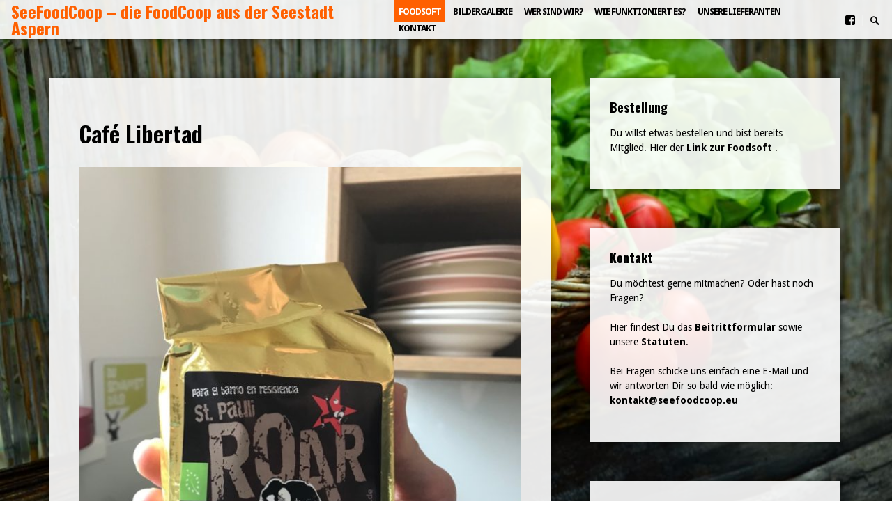

--- FILE ---
content_type: text/html; charset=UTF-8
request_url: https://www.seefoodcoop.eu/?page_id=89
body_size: 7065
content:
<!DOCTYPE html>
<html lang="de-DE">
<head>
<meta charset="UTF-8">
<meta name="viewport" content="width=device-width, initial-scale=1">
<link rel="profile" href="http://gmpg.org/xfn/11">
<link rel="pingback" href="https://www.seefoodcoop.eu/xmlrpc.php">

<title>Café Libertad &#8211; SeeFoodCoop &#8211; die FoodCoop aus der Seestadt Aspern</title>
<link rel='dns-prefetch' href='//s0.wp.com' />
<link rel='dns-prefetch' href='//secure.gravatar.com' />
<link rel='dns-prefetch' href='//fonts.googleapis.com' />
<link rel='dns-prefetch' href='//s.w.org' />
<link rel="alternate" type="application/rss+xml" title="SeeFoodCoop - die FoodCoop aus der Seestadt Aspern &raquo; Feed" href="https://www.seefoodcoop.eu/?feed=rss2" />
		<script type="text/javascript">
			window._wpemojiSettings = {"baseUrl":"https:\/\/s.w.org\/images\/core\/emoji\/11\/72x72\/","ext":".png","svgUrl":"https:\/\/s.w.org\/images\/core\/emoji\/11\/svg\/","svgExt":".svg","source":{"concatemoji":"https:\/\/www.seefoodcoop.eu\/wp-includes\/js\/wp-emoji-release.min.js?ver=4.9.17"}};
			!function(e,a,t){var n,r,o,i=a.createElement("canvas"),p=i.getContext&&i.getContext("2d");function s(e,t){var a=String.fromCharCode;p.clearRect(0,0,i.width,i.height),p.fillText(a.apply(this,e),0,0);e=i.toDataURL();return p.clearRect(0,0,i.width,i.height),p.fillText(a.apply(this,t),0,0),e===i.toDataURL()}function c(e){var t=a.createElement("script");t.src=e,t.defer=t.type="text/javascript",a.getElementsByTagName("head")[0].appendChild(t)}for(o=Array("flag","emoji"),t.supports={everything:!0,everythingExceptFlag:!0},r=0;r<o.length;r++)t.supports[o[r]]=function(e){if(!p||!p.fillText)return!1;switch(p.textBaseline="top",p.font="600 32px Arial",e){case"flag":return s([55356,56826,55356,56819],[55356,56826,8203,55356,56819])?!1:!s([55356,57332,56128,56423,56128,56418,56128,56421,56128,56430,56128,56423,56128,56447],[55356,57332,8203,56128,56423,8203,56128,56418,8203,56128,56421,8203,56128,56430,8203,56128,56423,8203,56128,56447]);case"emoji":return!s([55358,56760,9792,65039],[55358,56760,8203,9792,65039])}return!1}(o[r]),t.supports.everything=t.supports.everything&&t.supports[o[r]],"flag"!==o[r]&&(t.supports.everythingExceptFlag=t.supports.everythingExceptFlag&&t.supports[o[r]]);t.supports.everythingExceptFlag=t.supports.everythingExceptFlag&&!t.supports.flag,t.DOMReady=!1,t.readyCallback=function(){t.DOMReady=!0},t.supports.everything||(n=function(){t.readyCallback()},a.addEventListener?(a.addEventListener("DOMContentLoaded",n,!1),e.addEventListener("load",n,!1)):(e.attachEvent("onload",n),a.attachEvent("onreadystatechange",function(){"complete"===a.readyState&&t.readyCallback()})),(n=t.source||{}).concatemoji?c(n.concatemoji):n.wpemoji&&n.twemoji&&(c(n.twemoji),c(n.wpemoji)))}(window,document,window._wpemojiSettings);
		</script>
		<style type="text/css">
img.wp-smiley,
img.emoji {
	display: inline !important;
	border: none !important;
	box-shadow: none !important;
	height: 1em !important;
	width: 1em !important;
	margin: 0 .07em !important;
	vertical-align: -0.1em !important;
	background: none !important;
	padding: 0 !important;
}
</style>
<link rel='stylesheet' id='bwg_frontend-css'  href='https://www.seefoodcoop.eu/wp-content/plugins/photo-gallery/css/bwg_frontend.css?ver=1.4.5' type='text/css' media='all' />
<link rel='stylesheet' id='bwg_font-awesome-css'  href='https://www.seefoodcoop.eu/wp-content/plugins/photo-gallery/css/font-awesome/font-awesome.css?ver=4.6.3' type='text/css' media='all' />
<link rel='stylesheet' id='bwg_mCustomScrollbar-css'  href='https://www.seefoodcoop.eu/wp-content/plugins/photo-gallery/css/jquery.mCustomScrollbar.css?ver=1.4.5' type='text/css' media='all' />
<link rel='stylesheet' id='bwg_googlefonts-css'  href='https://fonts.googleapis.com/css?family=Ubuntu&#038;subset=greek,latin,greek-ext,vietnamese,cyrillic-ext,latin-ext,cyrillic' type='text/css' media='all' />
<link rel='stylesheet' id='bwg_sumoselect-css'  href='https://www.seefoodcoop.eu/wp-content/plugins/photo-gallery/css/sumoselect.css?ver=3.0.2' type='text/css' media='all' />
<link rel='stylesheet' id='wpa-style-css'  href='https://www.seefoodcoop.eu/wp-content/plugins/wp-accessibility/css/wpa-style.css?ver=4.9.17' type='text/css' media='all' />
<link rel='stylesheet' id='aperture-fonts-css'  href='//fonts.googleapis.com/css?family=Droid+Sans%3A400%2C700%7COswald%3A400%2C700&#038;subset=latin%2Clatin-ext' type='text/css' media='all' />
<link rel='stylesheet' id='genericons-css'  href='https://www.seefoodcoop.eu/wp-content/plugins/jetpack/_inc/genericons/genericons/genericons.css?ver=3.1' type='text/css' media='all' />
<link rel='stylesheet' id='aperture-style-css'  href='https://www.seefoodcoop.eu/wp-content/themes/aperture/style.css?ver=4.9.17' type='text/css' media='all' />
<style id='aperture-style-inline-css' type='text/css'>

			body, button, input, select, textarea { color: #000000; }
			a, a:visited, .main-navigation a { color: #000000; }
			h1.site-title a, h1.site-title a:hover { color: #000000; }
			.widget, .widget .widget-title { color: #000000; }
			.social-menu-container ul.menu li.menu-item a::before { color: #000000; }
			.search-toggle, .back-to-top span { color: #000000; }
			button, input[type="button"], input[type="reset"], input[type="submit"] { color: #000000; border-color: #000000; }
			#primary-navigation li.menu-item a:hover, #primary-navigation li.menu-item a:focus, #secondary-navigation li.menu-item a:hover, #secondary-navigation li.menu-item a:focus { color: #000000; }
		
			#primary-navigation li.menu-item a:hover,
			#primary-navigation li.menu-item a:focus,
			#secondary-navigation li.menu-item a:hover,
			#secondary-navigation li.menu-item a:focus,
			#primary-navigation ul.sub-menu li.menu-item a:hover,
			#primary-navigation ul.sub-menu li.menu-item a:focus,
			#secondary-navigation ul.sub-menu li.menu-item a:hover,
			#secondary-navigation ul.sub-menu li.menu-item a:focus { border-bottom-color: #ff6000; }
			.widget li::before,
			a:hover, a:focus, a:active,
			.search-form .search-submit:hover,
			#desktop-search .search-form .search-submit:hover,
			.social-menu-container ul.menu li.menu-item a:hover::before { color: #ff6000; }
			button:hover,
			input[type="button"]:hover,
			input[type="reset"]:hover,
			input[type="submit"]:hover,
			button:active, button:focus,
			input[type="button"]:active,
			input[type="button"]:focus,
			input[type="reset"]:active,
			input[type="reset"]:focus,
			input[type="submit"]:active,
			input[type="submit"]:focus { color: #ff6000; border-color: #ff6000; }
			blockquote { border-left-color: #ff6000; }
		
			#masthead, #colophon, #main, #secondary .widget, .back-to-top { background: rgba(255, 255, 255, 0.75); }
		
</style>
<!-- Inline jetpack_facebook_likebox -->
<style id='jetpack_facebook_likebox-inline-css' type='text/css'>
.widget_facebook_likebox {
	overflow: hidden;
}

</style>
<link rel='stylesheet' id='jetpack-widget-social-icons-styles-css'  href='https://www.seefoodcoop.eu/wp-content/plugins/jetpack/modules/widgets/social-icons/social-icons.css?ver=20170506' type='text/css' media='all' />
<link rel='stylesheet' id='jetpack_css-css'  href='https://www.seefoodcoop.eu/wp-content/plugins/jetpack/css/jetpack.css?ver=6.1' type='text/css' media='all' />
<script type='text/javascript' src='https://www.seefoodcoop.eu/wp-includes/js/jquery/jquery.js?ver=1.12.4'></script>
<script type='text/javascript' src='https://www.seefoodcoop.eu/wp-includes/js/jquery/jquery-migrate.min.js?ver=1.4.1'></script>
<script type='text/javascript' src='https://www.seefoodcoop.eu/wp-content/plugins/photo-gallery/js/bwg_frontend.js?ver=1.4.5'></script>
<script type='text/javascript'>
/* <![CDATA[ */
var bwg_objectsL10n = {"bwg_select_tag":"Select Tag","bwg_search":"Suchen"};
/* ]]> */
</script>
<script type='text/javascript' src='https://www.seefoodcoop.eu/wp-content/plugins/photo-gallery/js/jquery.sumoselect.min.js?ver=3.0.2'></script>
<script type='text/javascript' src='https://www.seefoodcoop.eu/wp-content/plugins/photo-gallery/js/jquery.mobile.js?ver=1.4.5'></script>
<script type='text/javascript' src='https://www.seefoodcoop.eu/wp-content/plugins/photo-gallery/js/jquery.mCustomScrollbar.concat.min.js?ver=1.4.5'></script>
<script type='text/javascript' src='https://www.seefoodcoop.eu/wp-content/plugins/photo-gallery/js/jquery.fullscreen-0.4.1.js?ver=0.4.1'></script>
<script type='text/javascript'>
/* <![CDATA[ */
var bwg_objectL10n = {"bwg_field_required":"field is required.","bwg_mail_validation":"Dies ist keine g\u00fcltige E-Mail-Adresse.","bwg_search_result":"Es gibt keine Bilder, die ihrer Suche entsprechen."};
/* ]]> */
</script>
<script type='text/javascript' src='https://www.seefoodcoop.eu/wp-content/plugins/photo-gallery/js/bwg_gallery_box.js?ver=1.4.5'></script>
<link rel='https://api.w.org/' href='https://www.seefoodcoop.eu/index.php?rest_route=/' />
<link rel="EditURI" type="application/rsd+xml" title="RSD" href="https://www.seefoodcoop.eu/xmlrpc.php?rsd" />
<link rel="wlwmanifest" type="application/wlwmanifest+xml" href="https://www.seefoodcoop.eu/wp-includes/wlwmanifest.xml" /> 
<meta name="generator" content="WordPress 4.9.17" />
<link rel="canonical" href="https://www.seefoodcoop.eu/?page_id=89" />
<link rel='shortlink' href='https://wp.me/P9UXXm-1r' />
<link rel="alternate" type="application/json+oembed" href="https://www.seefoodcoop.eu/index.php?rest_route=%2Foembed%2F1.0%2Fembed&#038;url=https%3A%2F%2Fwww.seefoodcoop.eu%2F%3Fpage_id%3D89" />
<link rel="alternate" type="text/xml+oembed" href="https://www.seefoodcoop.eu/index.php?rest_route=%2Foembed%2F1.0%2Fembed&#038;url=https%3A%2F%2Fwww.seefoodcoop.eu%2F%3Fpage_id%3D89&#038;format=xml" />

<link rel='dns-prefetch' href='//v0.wordpress.com'/>
<style type='text/css'>img#wpstats{display:none}</style><style type="text/css" id="custom-background-css">
body.custom-background { background-color: #ffffff; background-image: url("https://www.seefoodcoop.eu/wp-content/uploads/2018/05/hintergrund_bild.jpg"); background-position: center center; background-size: cover; background-repeat: no-repeat; background-attachment: fixed; }
</style>

<!-- Jetpack Open Graph Tags -->
<meta property="og:type" content="article" />
<meta property="og:title" content="Café Libertad" />
<meta property="og:url" content="https://www.seefoodcoop.eu/?page_id=89" />
<meta property="og:description" content="Der zapatistische Bio-Kaffee von Café Libertad Kollektiv E.g. ist mehr als ein biologisch-zertifizierter Kaffee. Das Kollektiv fördert nur genossenschaftlich organisierte Kleinbauern-Familien, die …" />
<meta property="article:published_time" content="2018-05-16T10:20:52+00:00" />
<meta property="article:modified_time" content="2018-07-18T21:20:54+00:00" />
<meta property="og:site_name" content="SeeFoodCoop - die FoodCoop aus der Seestadt Aspern" />
<meta property="og:image" content="https://www.seefoodcoop.eu/wp-content/uploads/2018/07/libertad.jpg" />
<meta property="og:image:width" content="768" />
<meta property="og:image:height" content="1024" />
<meta property="og:locale" content="de_DE" />
<meta name="twitter:text:title" content="Café Libertad" />
<meta name="twitter:image" content="https://www.seefoodcoop.eu/wp-content/uploads/2018/07/libertad.jpg?w=640" />
<meta name="twitter:card" content="summary_large_image" />

<!-- End Jetpack Open Graph Tags -->
			<style type="text/css" id="wp-custom-css">
				.slider-header h2 a,
.slider-excerpt p,
.slider-link a, .site-header, footer, #main, .widget {
  background: rgba(255, 255, 255, 0.9) !important;
}

.site-title a, .slider-header h2 a, .slider-link a {
color: #ff6000 !important;
}

h2 {
	color: rgba(255,96,0,1);
	font-size: 1.3em !important;
	
}

h3 {
	font-size: 1em !important;
}

@media(max-width:800px) {
	.slider-link {
		display: none;
	}
	.portfolio-entry {
		  margin: 0 auto;
			width: 100% !important;
		}
}

.portfolio-entry {
	background: #ff6000;
	border: 2px solid #ffffff;
}

.portfolio-entry-title {
	text-align: center;
}

.portfolio-entry-title a {
	color: white;
}

.portfolio-entry-content {
color: white;
}



/**Menue*/

@media(min-width:800px) {
	#primary-menu li:first-child {
  background: rgba(255,96,0,1);	
	}
	
	#primary-menu li:first-child a {
  color: rgba(255,255,255,1);
	}
	
}
.sub-menu li {
background: rgba(255,96,0,1);
}

.sub-menu li a {
color: rgba(255,255,255,1) !important;
}

.sub-menu li:hover a,
#primary-menu li:first-child a:hover {
color: rgba(0,0,0,1) !important;	
}



/**mobiles menue*/
	#mobile-navigation #primary-menu {
		background: rgba(255,255,255,0.75);
	}

#mobile-navigation #primary-menu li:hover a {
	color: rgba(255,96,0,1);
}

	#mobile-navigation {
		background: rgba(255,255,255,0.9) !important;
}
	#mobile-navigation .menu-title {
		background: rgba(255,96,0,1);
	}
	
	#mobile-navigation .menu-title h1
 {
		color: rgba(0, 0, 0, 1) !important;
	}

#mobile-navigation .sub-menu {
	display: none !important;
}

#mobile-navigation #primary-menu li:hover ul {
	display: block !important; 
}

/**.post-thumbnail {
display: none;	
}*/			</style>
		</head>

<body class="page-template-default page page-id-89 page-child parent-pageid-48 custom-background right-sidebar">
<div id="page" class="hfeed site">
	<a class="skip-link screen-reader-text" href="#content">Zum Inhalt springen</a>

	<div id="hidden-header" class="hidden">
		<nav id="mobile-navigation" class="main-navigation" role="navigation" aria-label="Smartphone-Navigation">
			<div class="menu-title"><h1>Menü</h1></div>
			<div class="menu-container"><ul id="primary-menu" class="menu"><li id="menu-item-44" class="menu-item menu-item-type-custom menu-item-object-custom menu-item-44"><a target="_blank" href="https://app.foodcoops.at/seefoodcoop#">Foodsoft</a></li>
<li id="menu-item-131" class="menu-item menu-item-type-post_type menu-item-object-page menu-item-131"><a href="https://www.seefoodcoop.eu/?page_id=100">Bildergalerie</a></li>
<li id="menu-item-43" class="menu-item menu-item-type-post_type menu-item-object-page menu-item-43"><a href="https://www.seefoodcoop.eu/?page_id=24">Wer sind wir?</a></li>
<li id="menu-item-41" class="menu-item menu-item-type-post_type menu-item-object-page menu-item-41"><a href="https://www.seefoodcoop.eu/?page_id=35">Wie funktioniert es?</a></li>
<li id="menu-item-92" class="menu-item menu-item-type-post_type menu-item-object-page current-page-ancestor current-menu-ancestor current-menu-parent current-page-parent current_page_parent current_page_ancestor menu-item-has-children menu-item-92"><a href="https://www.seefoodcoop.eu/?page_id=48">Unsere Lieferanten</a>
<ul class="sub-menu">
	<li id="menu-item-93" class="menu-item menu-item-type-post_type menu-item-object-page menu-item-93"><a href="https://www.seefoodcoop.eu/?page_id=39">BerSta</a></li>
	<li id="menu-item-98" class="menu-item menu-item-type-post_type menu-item-object-page menu-item-98"><a href="https://www.seefoodcoop.eu/?page_id=65">Gartenbau Mader</a></li>
	<li id="menu-item-142" class="menu-item menu-item-type-post_type menu-item-object-page menu-item-142"><a href="https://www.seefoodcoop.eu/?page_id=135">Biohof Schmidt</a></li>
	<li id="menu-item-94" class="menu-item menu-item-type-post_type menu-item-object-page menu-item-94"><a href="https://www.seefoodcoop.eu/?page_id=52">Biohof Bubenicek Meiberger</a></li>
	<li id="menu-item-96" class="menu-item menu-item-type-post_type menu-item-object-page menu-item-96"><a href="https://www.seefoodcoop.eu/?page_id=50">Biohof Obstbau Filipp</a></li>
	<li id="menu-item-95" class="menu-item menu-item-type-post_type menu-item-object-page menu-item-95"><a href="https://www.seefoodcoop.eu/?page_id=55">Biohof Harbich</a></li>
	<li id="menu-item-99" class="menu-item menu-item-type-post_type menu-item-object-page menu-item-99"><a href="https://www.seefoodcoop.eu/?page_id=57">Reisebäuerinnen-Hof</a></li>
	<li id="menu-item-141" class="menu-item menu-item-type-post_type menu-item-object-page menu-item-141"><a href="https://www.seefoodcoop.eu/?page_id=137">Heinz Heinisch Fisch</a></li>
	<li id="menu-item-97" class="menu-item menu-item-type-post_type menu-item-object-page current-menu-item page_item page-item-89 current_page_item menu-item-97"><a href="https://www.seefoodcoop.eu/?page_id=89">Café Libertad</a></li>
</ul>
</li>
<li id="menu-item-42" class="menu-item menu-item-type-post_type menu-item-object-page menu-item-42"><a href="https://www.seefoodcoop.eu/?page_id=33">Kontakt</a></li>
</ul></div>			
			<div id="mobile-search" class="search-container">
				
<form role="search" method="get" class="search-form" action="https://www.seefoodcoop.eu/">
	<label>
		<span class="screen-reader-text">Suche nach: </span>
		<input type="search" class="search-field" placeholder="Suchen ..." value="" name="s">
	</label>
	<button class="search-submit"><span class="screen-reader-text">Senden</span><span class="genericon genericon-search" aria-hidden="true"></span></button>
</form>
			</div><!-- #mobile-search -->
		</nav><!-- #site-navigation -->

		<div id="desktop-search" class="search-container">
			
<form role="search" method="get" class="search-form" action="https://www.seefoodcoop.eu/">
	<label>
		<span class="screen-reader-text">Suche nach: </span>
		<input type="search" class="search-field" placeholder="Suchen ..." value="" name="s">
	</label>
	<button class="search-submit"><span class="screen-reader-text">Senden</span><span class="genericon genericon-search" aria-hidden="true"></span></button>
</form>
		</div><!-- #desktop-search -->
	</div><!-- #hidden-header -->

	<header id="masthead" class="site-header" role="banner">
		<div class="site-branding">
			<h1 class="site-title"><a href="https://www.seefoodcoop.eu/" rel="home">SeeFoodCoop &#8211; die FoodCoop aus der Seestadt Aspern</a></h1>
			<p class="site-description"></p>
		</div><!-- .site-branding -->

					<nav id="primary-navigation" class="main-navigation" role="navigation" aria-label="Primäres Menü">
				<div class="menu-container"><ul id="primary-menu" class="menu"><li class="menu-item menu-item-type-custom menu-item-object-custom menu-item-44"><a target="_blank" href="https://app.foodcoops.at/seefoodcoop#">Foodsoft</a></li>
<li class="menu-item menu-item-type-post_type menu-item-object-page menu-item-131"><a href="https://www.seefoodcoop.eu/?page_id=100">Bildergalerie</a></li>
<li class="menu-item menu-item-type-post_type menu-item-object-page menu-item-43"><a href="https://www.seefoodcoop.eu/?page_id=24">Wer sind wir?</a></li>
<li class="menu-item menu-item-type-post_type menu-item-object-page menu-item-41"><a href="https://www.seefoodcoop.eu/?page_id=35">Wie funktioniert es?</a></li>
<li class="menu-item menu-item-type-post_type menu-item-object-page current-page-ancestor current-menu-ancestor current-menu-parent current-page-parent current_page_parent current_page_ancestor menu-item-has-children menu-item-92"><a href="https://www.seefoodcoop.eu/?page_id=48">Unsere Lieferanten</a>
<ul class="sub-menu">
	<li class="menu-item menu-item-type-post_type menu-item-object-page menu-item-93"><a href="https://www.seefoodcoop.eu/?page_id=39">BerSta</a></li>
	<li class="menu-item menu-item-type-post_type menu-item-object-page menu-item-98"><a href="https://www.seefoodcoop.eu/?page_id=65">Gartenbau Mader</a></li>
	<li class="menu-item menu-item-type-post_type menu-item-object-page menu-item-142"><a href="https://www.seefoodcoop.eu/?page_id=135">Biohof Schmidt</a></li>
	<li class="menu-item menu-item-type-post_type menu-item-object-page menu-item-94"><a href="https://www.seefoodcoop.eu/?page_id=52">Biohof Bubenicek Meiberger</a></li>
	<li class="menu-item menu-item-type-post_type menu-item-object-page menu-item-96"><a href="https://www.seefoodcoop.eu/?page_id=50">Biohof Obstbau Filipp</a></li>
	<li class="menu-item menu-item-type-post_type menu-item-object-page menu-item-95"><a href="https://www.seefoodcoop.eu/?page_id=55">Biohof Harbich</a></li>
	<li class="menu-item menu-item-type-post_type menu-item-object-page menu-item-99"><a href="https://www.seefoodcoop.eu/?page_id=57">Reisebäuerinnen-Hof</a></li>
	<li class="menu-item menu-item-type-post_type menu-item-object-page menu-item-141"><a href="https://www.seefoodcoop.eu/?page_id=137">Heinz Heinisch Fisch</a></li>
	<li class="menu-item menu-item-type-post_type menu-item-object-page current-menu-item page_item page-item-89 current_page_item menu-item-97"><a href="https://www.seefoodcoop.eu/?page_id=89">Café Libertad</a></li>
</ul>
</li>
<li class="menu-item menu-item-type-post_type menu-item-object-page menu-item-42"><a href="https://www.seefoodcoop.eu/?page_id=33">Kontakt</a></li>
</ul></div>			</nav><!-- #primary-navigation -->
		
					<button class="menu-toggle" aria-controls="primary-menu" aria-expanded="false">
				<span class="screen-reader-text">Menü</span>
				<span class="lines" aria-hidden="true"></span>
			</button>
		
					<div class="right-container">
									<nav id="top-social" class="social-links" aria-label="Social Media Links">
						<div class="social-menu-container"><ul id="social-menu" class="menu"><li id="menu-item-45" class="menu-item menu-item-type-custom menu-item-object-custom menu-item-45"><a href="https://www.facebook.com/SeeFoodcoop/"><span class="screen-reader-text">Facebook</span></a></li>
</ul></div>						<span class="sep"> | </span>
						<button class="search-toggle">
							<span class="screen-reader-text">Suchschalter</span>
							<span class="genericon genericon-search" aria-hidden="true"></span>
						</button>
											</nav><!-- #social-links -->
				
							</div><!--.right-container -->
			</header><!-- #masthead -->

	<div id="content" class="site-content">
	<div id="primary" class="content-area">
		<main id="main" class="site-main" role="main">

			
				
<article id="post-89" class="post-89 page type-page status-publish has-post-thumbnail hentry">
	<header class="entry-header">
		<h1 class="entry-title">Café Libertad</h1>	</header><!-- .entry-header -->

	
		<div class="post-thumbnail">
			<img width="640" height="853" src="https://www.seefoodcoop.eu/wp-content/uploads/2018/07/libertad-640x853.jpg" class="attachment-post-thumbnail size-post-thumbnail wp-post-image" alt="St. Pauli Roar Kaffee von Libertad" srcset="https://www.seefoodcoop.eu/wp-content/uploads/2018/07/libertad-640x853.jpg 640w, https://www.seefoodcoop.eu/wp-content/uploads/2018/07/libertad-225x300.jpg 225w, https://www.seefoodcoop.eu/wp-content/uploads/2018/07/libertad.jpg 768w" sizes="(max-width: 640px) 100vw, 640px" />		</div><!-- .post-thumbnail -->

	
	<div class="entry-content">
		<p>Der zapatistische Bio-Kaffee von Café Libertad Kollektiv E.g. ist mehr als ein biologisch-zertifizierter Kaffee. Das Kollektiv fördert nur genossenschaftlich organisierte Kleinbauern-Familien, die ihren Kaffee unter Schattenbäume organisch-pestizidfrei anbauen. In Handarbeit werden die Kaffee-Kirschen vom Fruchtfleisch getrennt und in der Sonne getrocknet.</p>
<p>Neben dem Bio-Kaffee gibt es bei Libertad auch Öle, Zucker und Pasta.</p>
<p>Hier ein kleiner Auszug der verschiedenen Kaffee-Sorten:</p>
<ul>
<li>Bio-Café Libertad</li>
<li>Bio-Espresso in verschiedenen Variationen</li>
<li>Café Sonador</li>
<li>Bio-Kaffee Las Chonas</li>
<li>Solidaritäts-Espresso Kiptik</li>
<li>St. Pauli Roar Espresso</li>
</ul>
<p>Da die Kaffee-Vorräte aus der letzten Bestellung bei den Mitgliedern langsam zu Ende gehen, wird demnächst wieder bestellt!</p>
<p>Nähere Informationen über das Café Libertad Kollektiv findest Du auf:<br />
<a href="http://www.cafe-libertad.de" target="_blank" rel="noopener">www.cafe-libertad.de</a></p>
			</div><!-- .entry-content -->

	<footer class="entry-footer">
			</footer><!-- .entry-footer -->
</article><!-- #post-## -->


				
			
		</main><!-- #main -->
	</div><!-- #primary -->


<div id="secondary" class="widget-area" role="complementary">
	<aside id="custom_html-4" class="widget_text widget widget_custom_html"><h2 class="widget-title">Bestellung</h2><div class="textwidget custom-html-widget"><p>
Du willst etwas bestellen und bist bereits Mitglied. Hier der <a href="https://app.foodcoops.at/seefoodcoop#" target="_blank" rel="noopener noreferrer">Link zur Foodsoft</a> .
</p></div></aside><aside id="custom_html-2" class="widget_text widget widget_custom_html"><h2 class="widget-title">Kontakt</h2><div class="textwidget custom-html-widget"><p>
Du möchtest gerne mitmachen?
Oder hast noch Fragen?
</p>
<p>
Hier findest Du das <a href="https://www.seefoodcoop.eu/?attachment_id=357">Beitrittformular</a> sowie unsere <a href="http://www.seefoodcoop.eu/wp-content/uploads/2018/07/SFC_Statuten.pdf">Statuten</a>.</p>
<p>Bei Fragen schicke uns einfach eine E-Mail und wir antworten Dir so bald wie möglich: <a href="mailto:kontakt@seefoodcoop.eu">kontakt@seefoodcoop.eu</a>
</p>
</div></aside><aside id="facebook-likebox-2" class="widget widget_facebook_likebox"><h2 class="widget-title"><a href="https://www.facebook.com/SeeFoodcoop/">Facebook</a></h2>		<div id="fb-root"></div>
		<div class="fb-page" data-href="https://www.facebook.com/SeeFoodcoop/" data-width="340"  data-height="130" data-hide-cover="false" data-show-facepile="false" data-show-posts="true">
		<div class="fb-xfbml-parse-ignore"><blockquote cite="https://www.facebook.com/SeeFoodcoop/"><a href="https://www.facebook.com/SeeFoodcoop/">Facebook</a></blockquote></div>
		</div>
		</aside></div><!-- #secondary -->

	</div><!-- #content -->

	<footer id="colophon" class="site-footer" role="contentinfo">

		<div class="container">

			
			<div class="site-info">

									<nav id="bottom-social" class="social-links">
						<div class="social-menu-container"><ul id="social-menu" class="menu"><li class="menu-item menu-item-type-custom menu-item-object-custom menu-item-45"><a href="https://www.facebook.com/SeeFoodcoop/"><span class="screen-reader-text">Facebook</span></a></li>
</ul></div>					</nav><!-- #social-links -->
				
				    <a href='http://www.seefoodcoop.eu/?page_id=169'>Impressum</a>
				<div class="custom-text">
					<span>SeeFoodcoop | ZVR: 230522084</span>
				</div><!-- .custom-text -->
			</div><!-- .site-info -->

		</div><!-- .container -->

		<a href="#content" class="back-to-top"><span class="genericon genericon-top"></span></a>
	</footer><!-- #colophon -->
</div><!-- #page -->

	<div style="display:none">
	</div>
<script type='text/javascript' src='https://s0.wp.com/wp-content/js/devicepx-jetpack.js?ver=202604'></script>
<script type='text/javascript' src='https://www.seefoodcoop.eu/wp-content/plugins/wp-accessibility/js/longdesc.button.js?ver=1.0'></script>
<script type='text/javascript' src='https://www.seefoodcoop.eu/wp-content/plugins/wp-accessibility/js/current-menu-item.js?ver=1.0'></script>
<script type='text/javascript' src='https://secure.gravatar.com/js/gprofiles.js?ver=2026Janaa'></script>
<script type='text/javascript'>
/* <![CDATA[ */
var WPGroHo = {"my_hash":""};
/* ]]> */
</script>
<script type='text/javascript' src='https://www.seefoodcoop.eu/wp-content/plugins/jetpack/modules/wpgroho.js?ver=4.9.17'></script>
<script type='text/javascript' src='https://www.seefoodcoop.eu/wp-content/themes/aperture/js/aperture.js?ver=20150720'></script>
<script type='text/javascript' src='https://www.seefoodcoop.eu/wp-content/themes/aperture/js/navigation.js?ver=20120206'></script>
<script type='text/javascript' src='https://www.seefoodcoop.eu/wp-content/themes/aperture/js/skip-link-focus-fix.js?ver=20130115'></script>
<script type='text/javascript'>
/* <![CDATA[ */
var jpfbembed = {"appid":"249643311490","locale":"de_DE"};
/* ]]> */
</script>
<script type='text/javascript' src='https://www.seefoodcoop.eu/wp-content/plugins/jetpack/_inc/build/facebook-embed.min.js'></script>
<script type='text/javascript' src='https://www.seefoodcoop.eu/wp-includes/js/wp-embed.min.js?ver=4.9.17'></script>

<script type='text/javascript'>
//<![CDATA[
(function( $ ) { 'use strict';
	
	$('a').removeAttr('target');
	
	$('input,a,select,textarea,button').removeAttr('tabindex');
	
}(jQuery));
//]]>
</script><script type='text/javascript' src='https://stats.wp.com/e-202604.js' async='async' defer='defer'></script>
<script type='text/javascript'>
	_stq = window._stq || [];
	_stq.push([ 'view', {v:'ext',j:'1:6.1',blog:'146563868',post:'89',tz:'0',srv:'www.seefoodcoop.eu'} ]);
	_stq.push([ 'clickTrackerInit', '146563868', '89' ]);
</script>

</body>
</html>


--- FILE ---
content_type: text/css
request_url: https://www.seefoodcoop.eu/wp-content/plugins/wp-accessibility/css/wpa-style.css?ver=4.9.17
body_size: 821
content:
.wpa-hide-rtl#skiplinks a, .wpa-hide-rtl#skiplinks a:hover, .wpa-hide-rtl#skiplinks a:visited {
    position: absolute !important;
    right: -999em;
}

.wpa-hide-ltr#skiplinks a, .wpa-hide-ltr#skiplinks a:hover, .wpa-hide-ltr#skiplinks a:visited {
    position: absolute !important;
    left: -999em;
}

.wpa-hide#skiplinks a:active, .wpa-hide#skiplinks a:focus {
    position: absolute;
}

.wpa-ld {
    display: inline-block;
    position: relative;
}

/* basic support for themes that don't define alignleft and alignright for non-image elements. */
div.alignleft {
    float: left;
}

div.alignright {
    float: right;
}

div.aligncenter {
    display: block;
    margin: 0 auto;
}

.wpa-ld a, .wpa-ld button {
    bottom: 2px;
    left: 2px;
    position: absolute;
    line-height: 1;
    min-width: 1em;
}

.wpa-ld img {
    display: block;
}

.wpa-ld button, .wpa-ld button:active, .wpa-ld button:focus, .wpa-ld button:hover {
    border: 1px solid #777;
    border-radius: 2px;
    z-index: 10;
}

.wpa-ld .longdesc {
    position: absolute;
    width: 100%;
    height: 100%;
    top: 0;
    overflow-y: scroll;
    -moz-box-sizing: border-box;
    -webkit-box-sizing: border-box;
    box-sizing: border-box;
    background: rgba(255, 255, 255, .95);
    padding: 1.5em;
}

.wpa-ld button, .wpa-ld button:active, .wpa-ld button:focus, .wpa-ld button:hover, .wpa-ld a {
    font-size: .9em;
    font-weight: 400;
    background: rgba(255, 255, 255, .7) !important;
    padding: 0;
    color: #000 !important;
    text-shadow: 1px 1px #ccc;
}

.wpa-ld button:before {
    content: 'i';
    font-style: italic;
    font-family: serif;
}

.wpa-ld button:focus, .wpa-ld button:hover {
    background: rgba(0, 0, 0, .75) !important;
    color: #fff !important;
    border: 1px solid #000 !important;
    cursor: pointer;
}

.wpa-ld button:focus {
    padding: 6px;
}

.wpa-ld button span, .longdesc-link span {
    position: absolute !important;
    height: 1px;
    width: 1px;
    overflow: hidden;
    clip: rect(1px 1px 1px 1px); /* IE6, IE7 */
    clip: rect(1px, 1px, 1px, 1px);
}

.template-longdesc {
    text-align: left;
    line-height: 1.5;
    width: 100%;
    max-width: 50em;
    padding: 2em;
    margin: 1em auto;
    background: #fdfdfd;
    color: #333;
    box-shadow: 0 0 5px;
    font-size: 1.4em;
}

label.wpa-screen-reader-text { position: absolute!important; clip: rect(1px,1px,1px,1px); overflow: hidden; color: #000; background: #fff; width: 1px; height: 1px; }


--- FILE ---
content_type: application/javascript
request_url: https://www.seefoodcoop.eu/wp-content/themes/aperture/js/skip-link-focus-fix.js?ver=20130115
body_size: 379
content:
( function() {
	var is_webkit = navigator.userAgent.toLowerCase().indexOf( 'webkit' ) > -1,
	    is_opera  = navigator.userAgent.toLowerCase().indexOf( 'opera' )  > -1,
	    is_ie     = navigator.userAgent.toLowerCase().indexOf( 'msie' )   > -1;

	if ( ( is_webkit || is_opera || is_ie ) && document.getElementById && window.addEventListener ) {
		window.addEventListener( 'hashchange', function() {
			var id = location.hash.substring( 1 ),
				element;

			if ( ! ( /^[A-z0-9_-]+$/.test( id ) ) ) {
				return;
			}

			element = document.getElementById( id );

			if ( element ) {
				if ( ! ( /^(?:a|select|input|button|textarea)$/i.test( element.tagName ) ) ) {
					element.tabIndex = -1;
				}

				element.focus();
			}
		}, false );
	}
})();


--- FILE ---
content_type: application/javascript
request_url: https://www.seefoodcoop.eu/wp-content/plugins/wp-accessibility/js/current-menu-item.js?ver=1.0
body_size: 161
content:
(function ($) {
	$(function() {
		$( '.current-menu-item' ).attr( 'aria-current', 'true' ).append( "<span class='screen-reader-text'>(current)</span>" );
		$( '.current_page_item' ).attr( 'aria-current', 'true' ).append( "<span class='screen-reader-text'>(current)</span>" );
    });
}(jQuery));